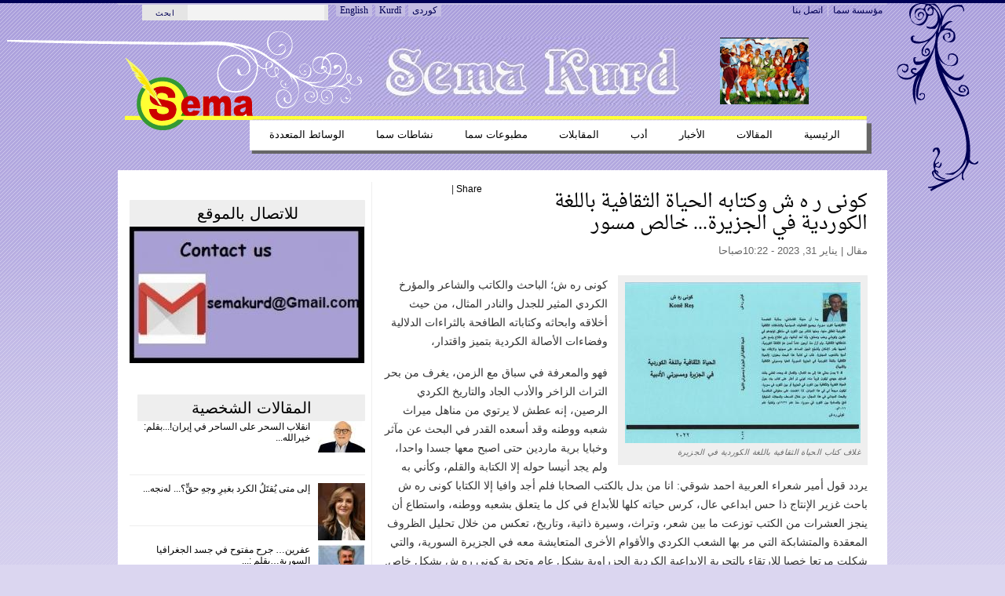

--- FILE ---
content_type: text/html; charset=utf-8
request_url: http://www.semakurd.net/article/%D9%83%D9%88%D9%86%D9%89-%D8%B1-%D9%87-%D8%B4-%D9%88%D9%83%D8%AA%D8%A7%D8%A8%D9%87-%D8%A7%D9%84%D8%AD%D9%8A%D8%A7%D8%A9-%D8%A7%D9%84%D8%AB%D9%82%D8%A7%D9%81%D9%8A%D8%A9-%D8%A8%D8%A7%D9%84%D9%84%D8%BA%D8%A9-%D8%A7%D9%84%D9%83%D9%88%D8%B1%D8%AF%D9%8A%D8%A9-%D9%81%D9%8A-%D8%A7%D9%84%D8%AC%D8%B2%D9%8A%D8%B1%D8%A9-%D8%AE%D8%A7%D9%84%D8%B5-%D9%85%D8%B3%D9%88%D8%B1
body_size: 7711
content:

<!DOCTYPE html PUBLIC "-//W3C//DTD XHTML+RDFa 1.0//EN" "http://www.w3.org/MarkUp/DTD/xhtml-rdfa-1.dtd">
<html 
     xmlns="http://www.w3.org/1999/xhtml"      
     xmlns:dc="http://purl.org/dc/terms/" 
     xmlns:dcmitype="http://purl.org/dc/terms/DCMIType/"
     xmlns:ctag="http://commontag.org/ns#"
     xmlns:foaf="http://xmlns.com/foaf/0.1/"      
     xmlns:v="http://rdf.data-vocabulary.org/#"
     xmlns:fb="http://www.facebook.com/2008/fbml"
     lang="ar" 
     dir="rtl"
     version="XHTML+RDFa 1.0" >
<head>
<meta http-equiv="Content-Type" content="text/html; charset=utf-8" />
  <title> كونى ر ه ش وكتابه الحياة الثقافية باللغة الكوردية في الجزيرة... خالص مسور | semakurd.net</title>
  
<meta http-equiv="Content-Type" content="text/html; charset=utf-8" />
<meta property="og:title" content=" كونى ر ه ش وكتابه الحياة الثقافية باللغة الكوردية في الجزيرة... خالص مسور"/>
<meta property="og:site_name" content="semakurd.net"/>
<meta property="fb:app_id" content="373526719335064"/>

<link rel="shortcut icon" href="/sites/default/files/openpublish_theme_favicon_0.ico" type="image/x-icon" />
  <link type="text/css" rel="stylesheet" media="all" href="/sites/default/files/css/css_8c8f9f96f8454833d7dd391fb90c94df.css" />
<link type="text/css" rel="stylesheet" media="screen" href="/sites/default/files/css/css_e2e8aede7e8499065eeaca2cb382186b.css" />
<link type="text/css" rel="stylesheet" media="print" href="/sites/default/files/css/css_9b1772c56819feaac7859148f1fce2dc.css" />
  <script type="text/javascript" src="/sites/default/files/js/js_e305e73fd8b7591f0269cf15dae9dede.js"></script>
<script type="text/javascript">
<!--//--><![CDATA[//><!--
jQuery.extend(Drupal.settings, { "basePath": "/", "googleanalytics": { "trackOutgoing": 1, "trackMailto": 1, "trackDownload": 1, "trackDownloadExtensions": "7z|aac|arc|arj|asf|asx|avi|bin|csv|doc|exe|flv|gif|gz|gzip|hqx|jar|jpe?g|js|mp(2|3|4|e?g)|mov(ie)?|msi|msp|pdf|phps|png|ppt|qtm?|ra(m|r)?|sea|sit|tar|tgz|torrent|txt|wav|wma|wmv|wpd|xls|xml|z|zip" }, "combineBlocks": [ [ "#block-views-most_viewed_by_taxonomy-block", "#block-views-most_commented_articles-block_1" ], [ "#block-views-most_viewed_by_node_type-block", "#block-views-most_commented_blogs-block_1" ], [ "#block-views-most_viewed_by_node_type-block", "#block-views-most_commented_articles-block_1" ] ], "op_workflow_bonus": null, "viewsSlideshowSingleFrame": { "#views_slideshow_singleframe_main_ad-block_1": { "num_divs": 4, "id_prefix": "#views_slideshow_singleframe_main_", "div_prefix": "#views_slideshow_singleframe_div_", "vss_id": "ad-block_1", "timeout": "7000", "sort": 1, "effect": "blindX", "speed": "900", "start_paused": 0, "delay": "0", "fixed_height": "1", "random": "0", "pause": "1", "pause_on_click": "0", "pause_when_hidden": 0, "pause_when_hidden_type": "full", "amount_allowed_visible": "", "remember_slide": 0, "remember_slide_days": "1", "controls": "0", "items_per_slide": "1", "pager": "0", "pager_type": "Numbered", "pager_hover": "2", "pager_click_to_page": 0, "image_count": "0", "nowrap": "0", "sync": "1", "advanced": "", "ie": { "cleartype": "true", "cleartypenobg": "false" } } } });
//--><!]]>
</script>
  <!--[if gte IE 6]><link type="text/css" rel="stylesheet" media="all" href="/sites/all/themes/openpublish_theme/css/fix-ie.css" /><![endif]-->  
  <!--[if IE 6]><link type="text/css" rel="stylesheet" media="all" href="/##path_not_found##" /><![endif]-->
</head>

<body  class="sidebar-right node-view-page not-front not-logged-in page-node node-type-article one-sidebar sidebar-right i18n-ar" >
    <div id="outer-wrapper"> 
  <div id="wrapper">    	
  
      <div id="top-menu" class="clearfix">
      <ul class="menu"><li class="leaf first even"><a href="/about" title="">مؤسسة سما  </a></li>
<li class="leaf last odd"><a href="/contact" title="">اتصل بنا</a></li>
</ul>    <div id="search_box_top" class="clearfix">
      <form action="/article/%D9%83%D9%88%D9%86%D9%89-%D8%B1-%D9%87-%D8%B4-%D9%88%D9%83%D8%AA%D8%A7%D8%A8%D9%87-%D8%A7%D9%84%D8%AD%D9%8A%D8%A7%D8%A9-%D8%A7%D9%84%D8%AB%D9%82%D8%A7%D9%81%D9%8A%D8%A9-%D8%A8%D8%A7%D9%84%D9%84%D8%BA%D8%A9-%D8%A7%D9%84%D9%83%D9%88%D8%B1%D8%AF%D9%8A%D8%A9-%D9%81%D9%8A-%D8%A7%D9%84%D8%AC%D8%B2%D9%8A%D8%B1%D8%A9-%D8%AE%D8%A7%D9%84%D8%B5-%D9%85%D8%B3%D9%88%D8%B1"  accept-charset="UTF-8" method="post" id="search-theme-form">
<div><div id="search" class="clearfix"><div class="form-item" id="edit-search-theme-form-1-wrapper">
 <input type="text" maxlength="128" name="search_theme_form" id="edit-search-theme-form-1" size="15" value="" title="أدخل العبارات التي تريد البحث عنها." class="form-text" />
</div>
<input type="hidden" name="form_build_id" id="form-1LtyVZ-PhObQKnxPQRDQx3K7E2dI-Kv4ydrJ3oZv6WE" value="form-1LtyVZ-PhObQKnxPQRDQx3K7E2dI-Kv4ydrJ3oZv6WE"  />
<input type="hidden" name="form_id" id="edit-search-theme-form" value="search_theme_form"  />
<div id="top-search-button"><input type="submit" name="op" id="" value="ابحث"  class="form-submit" />
</div></div>
</div></form>
    </div>
<ul class="language-bar"><li class="en first"><a href="/english" class="language-link ">English</a></li>
<li class="ku-kur"><a href="/kurdish" class="language-link ">Kurdî</a></li>
<li class="ku last"><a href="/sorani" class="language-link ">کوردی</a></li>
</ul>
    </div>
  		
  <div id="top-image-area" class="clearfix">   <div id="header">
      <div id="block-views-front_top_ad-block_1" class="clearfix block block-views">

  
  <div class="content">
    <div class="view view-front-top-ad view-id-front_top_ad view-display-id-block_1 view-dom-id-3">
    
  
  
      <div class="view-content">
        <div about="" class="views-row views-row-1 views-row-odd views-row-first views-row-last">
      
  <div class="views-field-field-ad-image-fid">
                <span class="field-content"><img src="http://www.semakurd.net/sites/default/files/imagecache/sema_add_85X0/ad/sema-2.jpg" alt="" title=""  class="imagecache imagecache-sema_add_85X0 imagecache-default imagecache-sema_add_85X0_default" width="410" height="85" /></span>
  </div>
  
  <div class="views-field-edit-node">
                <span class="field-content"></span>
  </div>
  </div>
      </div>
  
  
  
  
  
  
</div>   </div>

</div>
   
  </div> <!-- /#header -->
  </div>
  <div id="logo-area" class="clearfix">	    
    <div id="logo"><a href="/" title="semakurd.net"><img src="/sites/default/files/openpublish_theme_logo.png" alt="semakurd.net" /></a>
    </div><!--/ #logo -->
  </div><!-- #logo-area -->        

  <div id="nav" class="clearfix">
          <ul class="links primary-links clearfix op-primary-links">
                  <li class="first-level off first">
        <a href="/" class="first-level">الرئيسية</a>                
                
      </li>
                <li class="first-level off ">
        <a href="/articles/%D8%A7%D9%84%D9%85%D9%82%D8%A7%D9%84%D8%A7%D8%AA" class="first-level">المقالات</a>                
                  <ul class="second-level">          
                          <li><a href="/articles/%D8%A7%D9%84%D9%85%D9%82%D8%A7%D9%84%D8%A7%D8%AA/%D8%A7%D9%84%D8%B3%D9%8A%D9%86%D9%85%D8%A7"><span>السينما</span></a></li>
                          <li><a href="/articles/%D8%A7%D9%84%D9%85%D9%82%D8%A7%D9%84%D8%A7%D8%AA/%D9%81%D9%86"><span>فن</span></a></li>
                          <li><a href="/articles/%D8%A7%D9%84%D9%85%D9%82%D8%A7%D9%84%D8%A7%D8%AA/%D8%A3%D8%AF%D8%A8"><span>أدب</span></a></li>
                          <li><a href="/articles/%D8%A7%D9%84%D9%85%D9%82%D8%A7%D9%84%D8%A7%D8%AA/%D9%85%D9%88%D8%B3%D9%8A%D9%82%D9%89"><span>موسيقى</span></a></li>
                          <li><a href="/articles/%D8%A7%D9%84%D9%85%D9%82%D8%A7%D9%84%D8%A7%D8%AA/%D8%B3%D9%8A%D8%A7%D8%B3%D8%A9"><span>سياسة</span></a></li>
                      </ul>
                
      </li>
                <li class="first-level off ">
        <a href="/articles/%D8%A7%D9%84%D8%A3%D8%AE%D8%A8%D8%A7%D8%B1" class="first-level">الأخبار</a>                
                  <ul class="second-level">          
                          <li><a href="/articles/%D8%A7%D9%84%D8%A3%D8%AE%D8%A8%D8%A7%D8%B1/%D8%A7%D9%84%D8%B3%D9%8A%D9%86%D9%85%D8%A7"><span>السينما</span></a></li>
                          <li><a href="/articles/%D8%A7%D9%84%D8%A3%D8%AE%D8%A8%D8%A7%D8%B1/%D9%81%D9%86"><span>فن</span></a></li>
                          <li><a href="/articles/%D8%A7%D9%84%D8%A3%D8%AE%D8%A8%D8%A7%D8%B1/%D8%A3%D8%AF%D8%A8"><span>أدب</span></a></li>
                          <li><a href="/articles/%D8%A7%D9%84%D8%A3%D8%AE%D8%A8%D8%A7%D8%B1/%D9%85%D9%88%D8%B3%D9%8A%D9%82%D9%89"><span>موسيقى</span></a></li>
                          <li><a href="/articles/%D8%A7%D9%84%D8%A3%D8%AE%D8%A8%D8%A7%D8%B1/%D8%B3%D9%8A%D8%A7%D8%B3%D8%A9"><span>سياسة</span></a></li>
                      </ul>
                
      </li>
                <li class="first-level off ">
        <a href="/articles/%D8%A3%D8%AF%D8%A8" class="first-level">أدب</a>                
                  <ul class="second-level">          
                          <li><a href="/articles/%D9%82%D8%B5%D8%A7%D8%A6%D8%AF"><span>قصائد</span></a></li>
                          <li><a href="/articles/%D9%82%D8%B5%D8%B5-%D9%82%D8%B5%D9%8A%D8%B1%D8%A9"><span>قصص قصيرة </span></a></li>
                          <li><a href="/articles/%D9%85%D8%B9%D8%B1%D8%B6-%D8%A7%D9%84%D9%83%D8%AA%D8%A8"><span>معرض الكتب</span></a></li>
                      </ul>
                
      </li>
                <li class="first-level off ">
        <a href="/articles/%D8%A7%D9%84%D9%85%D9%82%D8%A7%D8%A8%D9%84%D8%A7%D8%AA" class="first-level">المقابلات</a>                
                
      </li>
                <li class="first-level off ">
        <a href="/articles/%D9%85%D8%B7%D8%A8%D9%88%D8%B9%D8%A7%D8%AA-%D8%B3%D9%85%D8%A7" class="first-level">مطبوعات سما</a>                
                
      </li>
                <li class="first-level off ">
        <a href="/articles/%D9%86%D8%B4%D8%A7%D8%B7%D8%A7%D8%AA-%D8%B3%D9%85%D8%A7%20" class="first-level">نشاطات سما </a>                
                
      </li>
                <li class="first-level off last">
        <a href="/multimedia" class="first-level">الوسائط المتعددة </a>                
                
      </li>
      </ul>          
  </div> <!-- /#nav -->
  <div class="clear"></div>	
  <div id="container" class="clearfix">


<div id="center" class="clearfix">
  
  
  <div class="breadcrumb"><a href="/">الرئيسية</a></div>
   

    
                	<div id="add-this" class="float-right clearfix">
          <div id="facebook-like" style="display:inline-block;">  
    <iframe src="http://www.facebook.com/plugins/like.php?href=http://www.semakurd.net/article/%D9%83%D9%88%D9%86%D9%89-%D8%B1-%D9%87-%D8%B4-%D9%88%D9%83%D8%AA%D8%A7%D8%A8%D9%87-%D8%A7%D9%84%D8%AD%D9%8A%D8%A7%D8%A9-%D8%A7%D9%84%D8%AB%D9%82%D8%A7%D9%81%D9%8A%D8%A9-%D8%A8%D8%A7%D9%84%D9%84%D8%BA%D8%A9-%D8%A7%D9%84%D9%83%D9%88%D8%B1%D8%AF%D9%8A%D8%A9-%D9%81%D9%8A-%D8%A7%D9%84%D8%AC%D8%B2%D9%8A%D8%B1%D8%A9-%D8%AE%D8%A7%D9%84%D8%B5-%D9%85%D8%B3%D9%88%D8%B1 &amp;layout=button_count&amp;show_faces=true&amp;width=80&amp;action=like&amp;colorscheme=light&amp;height=21" scrolling="no" frameborder="0" style="border:none; overflow:hidden; width:95px; height:21px;" allowTransparency="true"></iframe>

</div>


<script type="text/javascript">
var addthis_config =
{
   ui_508_compliant: true,
   services_compact: 'print,favorites,email,facebook,twitter,digg,delicious,myspace,google,more'
}
</script>
<div class="addthis_toolbox addthis_default_style">
<a addthis:title=" كونى ر ه ش وكتابه الحياة الثقافية باللغة الكوردية في الجزيرة... خالص مسور | semakurd.net" href="http://addthis.com/bookmark.php?v=250" class="addthis_button_compact">Share</a>
<span class="addthis_separator">|</span>
<a class="addthis_button_print"></a>
<a class="addthis_button_email"></a>
<a class="addthis_button_twitter"></a>
<a class="addthis_button_facebook"></a>
</div>
<script type="text/javascript" src="http://s7.addthis.com/js/250/addthis_widget.js"></script>
      	</div>
        <h1 property="dc:title"> كونى ر ه ش وكتابه الحياة الثقافية باللغة الكوردية في الجزيرة... خالص مسور</h1>
            
                  
                    
    
        

  
      
  <div id="op-over-content">
        
  </div>
  
  <div id="op-content" typeof="dcmitype:Text">
    	<div class="deck"></div><!-- /.deck -->
<div class="section-date-author">مقال | 
  
  <time property="dc:issued" datatype="xsd:dateTime" datetime="2023-01-31" content="2023-01-31T10:22:29+03:00">يناير 31, 2023 - 10:22صباحا</time>
     	
</div><!-- /.section-date-author -->
<div class="body-content">
    <div class="main-image">
      <img src="http://www.semakurd.net/sites/default/files/imagecache/400xY/P_Kone.Resh_.jpeg" alt="غلاف كتاب الحياة الثقافية باللغة الكوردية في الجزيرة" title="غلاف كتاب الحياة الثقافية باللغة الكوردية في الجزيرة"  class="imagecache imagecache-400xY" width="300" height="205" />        <div class="main-image-desc image-desc">
           <span class="main-image-credit image-credit">غلاف كتاب الحياة الثقافية باللغة الكوردية في الجزيرة</span>
        </div><!-- /.main-image-desc -->
    </div><!-- /.main-image -->
    
  <div property="dc:description"><p>كونى ره ش؛ الباحث والكاتب والشاعر والمؤرخ الكردي المثير للجدل والنادر المثال، من حيث أخلاقه وابحاثه وكتاباته الطافحة بالثراءات الدلالية وفضاءات الأصالة الكردية بتميز واقتدار،</p>
<p>	فهو والمعرفة في سباق مع الزمن، يغرف من بحر التراث الزاخر والأدب الجاد والتاريخ الكردي الرصين، إنه عطش لا يرتوي من مناهل ميراث شعبه ووطنه وقد أسعده القدر في البحث عن مآثر وخبايا برية ماردين حتى اصبح معها جسدا واحدا، ولم يجد أنيسا حوله إلا الكتابة والقلم، وكأني به يردد قول أمير شعراء العربية احمد شوقي: انا من بدل بالكتب الصحابا فلم أجد وافيا إلا الكتابا كونى ره ش باحث غزير الإنتاج ذا حس ابداعي عال، كرس حياته كلها للأبداع في كل ما يتعلق بشعبه ووطنه، واستطاع أن ينجز العشرات من الكتب توزعت ما بين شعر، وتراث، وسيرة ذاتية، وتاريخ، تعكس من خلال تحليل الظروف المعقدة والمتشابكة التي مر بها الشعب الكردي والأقوام الأخرى المتعايشة معه في الجزيرة السورية، والتي شكلت مرتعا خصبا للارتقاء بالتجربة الإبداعية الكردية الجزراوية بشكل عام وتجربة كونى ره ش بشكل خاص.</p>
<p>	&nbsp;</p>
<p>	&nbsp;</p>
<p>	&nbsp;كما كتب كونى ره ش ما لا يحصى من المقالات والأشعار في المجلات والجرائد والمواقع الأنترنيتة الكردية والعالمية وفي معظمها باللغة الكردية السليمة والمسبوكة برصانة وإتقان. وبذلك أقام كونى ره ش نفسه الفياضة بالكردولوجيا مقام القدوة الحسنة لمن يأتي بعده من الكتاب والباحثين الكرد وغير الكرد، وكتاباته تغلب عليها سمة السهل الممتنع، وقد آل الرجل على نفسه ألا يكتب معظم كتاباته إلا بلغته الكردية التي يعشقها بلا حدود. لقد انجز كتابه التاريخي &ndash; الاجتماعي الأثير والذي هو بين أدينا الآن والمعنون بـ(الحياة الثقافية باللغة الكوردية في الجزيرة ومسيرتي والأدبية). فجاء مضمون الكتاب على شكل لوحة ابداعية متميزة، نظرا لخبرة المؤلف المتراكمة في البحث والاستقصاء، وقدرته على الولوج إلى فضاءات الجمل المعبرة والأفكار النيرة والدقة العلمية والحذر في الوقوع في الفراغ واللامفيد. ويتوجب علينا أن نشير بأن كونى ره ش ركز في كتابه على ذكر الجزيرة السورية ذلك الموقع الجغرافي المثير وأيقونة المعاني والجمال لديه، وحيث تقع فيها قريته (دودا) الواقعة على الحدود التركية والفخورة بها حتى الثمالة، ذاكرا بإسهاب اقسام الجزيرة السورية بسهولها ومرابعها وجبالها في مشهد تلفزيوني آسر لا ينسى.</p>
<p>	&nbsp;كما استأثر في مؤلفه بالصحافة الكردية وبمشاهير الشعراء والكتاب الجزراويين وبنسائها الشهيرات وبعوائل وشخصيات الجزيرة من الكرد، والعرب، والسريان، والأرمن، والآشوريين.. واستعرض الحالة الثقافية من خلال الصحف والمجلات التي كانت تصدر.. كذلك آثارها القديمة ومنتجاتها الزراعية من الحبوب والفواكه، ولهذا يعتبر هذا الكتاب وثيقة تاريخية واجتماعية هامة، شيق في مواضيعه لأبعد الحدود، كما يعتبر مرجعا تاريخيا واجتماعيا وتراثيا مهما لكل طالب علم ولكل المؤلفين والكتاب الذين يهمهم الاطلاع على الجزيرة السورية من كل جوانبها الحياتية والجيولوجية.</p>
<p>	وبهذا نرى هذا الباحث والأديب الكردي المجتهد كونى ره ش قد القى بمصالحه الشخصية خلفه واضعا نصب عينيه مصالح شعبه ووطنه، ومصالح كل مكونات الجزيرة السورية، وبالتالي فهو لا يظهر بالفعل في كتابه حقدا ولا شوفينية ولا كرها ضد أحد، بل يقطر كتابه محبة وأخوة واحتراما للجميع، وقلب ملؤه الإنسانية، وحب الخير، والتفاؤل، والأمل، والجمال. </p>
<ul>
<li dir="RTL">
		<strong>القامشلي / 24/1/2023م</strong></li>
</ul>
</div>
  
    
    
</div>

<ul class="links"><li class="statistics_counter first last"><span>قرأت 1836 مرة</span></li>
</ul>  </div>
  
  <div id="op-under-content">
      
  </div>
  
</div> <!-- /#center -->

  <div id="sidebar-right" class="sidebar">
  	  <div id="block-views-ad-block_1" class="clearfix block block-views">

  
  <div class="content">
    <div class="view view-ad view-id-ad view-display-id-block_1 view-dom-id-1">
    
  
  
      <div class="view-content">
      


<div id="views_slideshow_singleframe_main_ad-block_1" class="views_slideshow_singleframe_main views_slideshow_main"><div id="views_slideshow_singleframe_teaser_section_ad-block_1" class="views_slideshow_singleframe_teaser_section"><div class="views_slideshow_singleframe_slide views_slideshow_slide views-row-1 views-row-odd" id="views_slideshow_singleframe_div_ad-block_1_0"><div class="views-row views-row-0 views-row-first views-row-odd">
  
  <div class="views-field-title">
                <span class="field-content">للاتصال بالموقع</span>
  </div>
  
  <div class="views-field-field-ad-image-fid">
                <span class="field-content"><img src="http://www.semakurd.net/sites/default/files/imagecache/width300/ad/mail.gmail_.jpg" alt="" title=""  class="imagecache imagecache-width300 imagecache-default imagecache-width300_default" width="300" height="174" /></span>
  </div>

</div>
</div>
<div class="views_slideshow_singleframe_slide views_slideshow_slide views-row-2 views_slideshow_singleframe_hidden views-row-even" id="views_slideshow_singleframe_div_ad-block_1_1"><div class="views-row views-row-0 views-row-first views-row-odd">
  
  <div class="views-field-title">
                <span class="field-content">مطبوعات مؤسسة سما</span>
  </div>
  
  <div class="views-field-field-ad-image-fid">
                <span class="field-content"><img src="http://www.semakurd.net/sites/default/files/imagecache/width300/ad/sema-weshan.jpg" alt="" title=""  class="imagecache imagecache-width300 imagecache-default imagecache-width300_default" width="300" height="179" /></span>
  </div>

</div>
</div>
<div class="views_slideshow_singleframe_slide views_slideshow_slide views-row-3 views_slideshow_singleframe_hidden views-row-odd" id="views_slideshow_singleframe_div_ad-block_1_2"><div class="views-row views-row-0 views-row-first views-row-odd">
  
  <div class="views-field-title">
                <span class="field-content">Capitol Hotel Erbil</span>
  </div>
  
  <div class="views-field-field-ad-image-fid">
                <span class="field-content"><img src="http://www.semakurd.net/sites/default/files/imagecache/width300/ad/capitol hotel.jpg" alt="" title=""  class="imagecache imagecache-width300 imagecache-default imagecache-width300_default" width="300" height="200" /></span>
  </div>

</div>
</div>
<div class="views_slideshow_singleframe_slide views_slideshow_slide views-row-4 views_slideshow_singleframe_hidden views-row-even" id="views_slideshow_singleframe_div_ad-block_1_3"><div class="views-row views-row-0 views-row-first views-row-odd">
  
  <div class="views-field-title">
                <span class="field-content">مؤسسة سماكرد</span>
  </div>
  
  <div class="views-field-field-ad-image-fid">
                <span class="field-content"><img src="http://www.semakurd.net/sites/default/files/imagecache/width300/ad/sema2.jpg" alt="" title=""  class="imagecache imagecache-width300 imagecache-default imagecache-width300_default" width="300" height="195" /></span>
  </div>

</div>
</div>
</div>
</div>
    </div>
  
  
  
  
  
  
</div>   </div>

</div>
  <div id="block-views-articles_sema-block_4" class="clearfix block block-views">

  
  <div class="content">
    <div class="view view-articles-sema view-id-articles_sema view-display-id-block_4 view-dom-id-2">
        <div class="view-header">
      <a href="/articles/%D8%A7%D9%84%D9%85%D9%82%D8%A7%D9%84%D8%A7%D8%AA-%D8%A7%D9%84%D8%B4%D8%AE%D8%B5%D9%8A%D8%A9">المقالات الشخصية</a>    </div>
  
  
  
      <div class="view-content">
        <div about="" class="views-row views-row-1 views-row-odd views-row-first">
      
  <div class="views-field-field-thumbnail-image-fid">
                <span class="field-content"></span>
  </div>
  
  <div class="views-field-field-main-image-fid">
                <span class="field-content"><a href="/article/%D8%A7%D9%86%D9%82%D9%84%D8%A7%D8%A8-%D8%A7%D9%84%D8%B3%D8%AD%D8%B1-%D8%B9%D9%84%D9%89-%D8%A7%D9%84%D8%B3%D8%A7%D8%AD%D8%B1-%D9%81%D9%8A-%D8%A5%D9%8A%D8%B1%D8%A7%D9%86%D8%A8%D9%82%D9%84%D9%85-%D8%AE%D9%8A%D8%B1%D8%A7%D9%84%D9%84%D9%87-%D8%AE%D9%8A%D8%B1%D8%A7%D9%84%D9%84%D9%87"><a href="/article/%D8%A7%D9%86%D9%82%D9%84%D8%A7%D8%A8-%D8%A7%D9%84%D8%B3%D8%AD%D8%B1-%D8%B9%D9%84%D9%89-%D8%A7%D9%84%D8%B3%D8%A7%D8%AD%D8%B1-%D9%81%D9%8A-%D8%A5%D9%8A%D8%B1%D8%A7%D9%86%D8%A8%D9%82%D9%84%D9%85-%D8%AE%D9%8A%D8%B1%D8%A7%D9%84%D9%84%D9%87-%D8%AE%D9%8A%D8%B1%D8%A7%D9%84%D9%84%D9%87" class="imagecache imagecache-width-opinion-thumb imagecache-linked imagecache-width-opinion-thumb_linked"><img src="http://www.semakurd.net/sites/default/files/imagecache/width-opinion-thumb/xerelah-xerela.jpg" alt="" title="خيرالله خيرالله"  class="imagecache imagecache-width-opinion-thumb" width="60" height="40" /></a></a></span>
  </div>
  
  <div class="views-field-title">
                <span class="field-content"><a href="/article/%D8%A7%D9%86%D9%82%D9%84%D8%A7%D8%A8-%D8%A7%D9%84%D8%B3%D8%AD%D8%B1-%D8%B9%D9%84%D9%89-%D8%A7%D9%84%D8%B3%D8%A7%D8%AD%D8%B1-%D9%81%D9%8A-%D8%A5%D9%8A%D8%B1%D8%A7%D9%86%D8%A8%D9%82%D9%84%D9%85-%D8%AE%D9%8A%D8%B1%D8%A7%D9%84%D9%84%D9%87-%D8%AE%D9%8A%D8%B1%D8%A7%D9%84%D9%84%D9%87">انقلاب السحر على الساحر في إيران!...بقلم: خيرالله...</a></span>
  </div>
  </div>
  <div class="views-separator"></div>  <div about="" class="views-row views-row-2 views-row-even">
      
  <div class="views-field-field-thumbnail-image-fid">
                <span class="field-content"></span>
  </div>
  
  <div class="views-field-field-main-image-fid">
                <span class="field-content"><a href="/article/%D8%A5%D9%84%D9%89-%D9%85%D8%AA%D9%89-%D9%8A%D9%8F%D9%82%D8%AA%D9%8E%D9%84%D9%8F-%D8%A7%D9%84%D9%83%D8%B1%D8%AF-%D8%A8%D8%BA%D9%8A%D8%B1%D9%90-%D9%88%D8%AC%D9%87%D9%90-%D8%AD%D9%82%D9%91%D9%8D%D8%9F-%D9%84%DB%95%D9%86%D8%AC%DB%95-%D8%AF%D8%B2%DB%95%DB%8C%DB%8C"><a href="/article/%D8%A5%D9%84%D9%89-%D9%85%D8%AA%D9%89-%D9%8A%D9%8F%D9%82%D8%AA%D9%8E%D9%84%D9%8F-%D8%A7%D9%84%D9%83%D8%B1%D8%AF-%D8%A8%D8%BA%D9%8A%D8%B1%D9%90-%D9%88%D8%AC%D9%87%D9%90-%D8%AD%D9%82%D9%91%D9%8D%D8%9F-%D9%84%DB%95%D9%86%D8%AC%DB%95-%D8%AF%D8%B2%DB%95%DB%8C%DB%8C" class="imagecache imagecache-width-opinion-thumb imagecache-linked imagecache-width-opinion-thumb_linked"><img src="http://www.semakurd.net/sites/default/files/imagecache/width-opinion-thumb/lence-dizeyi.jpg" alt="" title="لەنجە دزەیی  "  class="imagecache imagecache-width-opinion-thumb" width="60" height="73" /></a></a></span>
  </div>
  
  <div class="views-field-title">
                <span class="field-content"><a href="/article/%D8%A5%D9%84%D9%89-%D9%85%D8%AA%D9%89-%D9%8A%D9%8F%D9%82%D8%AA%D9%8E%D9%84%D9%8F-%D8%A7%D9%84%D9%83%D8%B1%D8%AF-%D8%A8%D8%BA%D9%8A%D8%B1%D9%90-%D9%88%D8%AC%D9%87%D9%90-%D8%AD%D9%82%D9%91%D9%8D%D8%9F-%D9%84%DB%95%D9%86%D8%AC%DB%95-%D8%AF%D8%B2%DB%95%DB%8C%DB%8C">إلى متى يُقتَلُ الكرد بغيرِ وجهِ حقٍّ؟... لەنجە...</a></span>
  </div>
  </div>
  <div class="views-separator"></div>  <div about="" class="views-row views-row-3 views-row-odd views-row-last">
      
  <div class="views-field-field-thumbnail-image-fid">
                <span class="field-content"></span>
  </div>
  
  <div class="views-field-field-main-image-fid">
                <span class="field-content"><a href="/article/%D8%B9%D9%81%D8%B1%D9%8A%D9%86%E2%80%A6-%D8%AC%D8%B1%D8%AD-%D9%85%D9%81%D8%AA%D9%88%D8%AD-%D9%81%D9%8A-%D8%AC%D8%B3%D8%AF-%D8%A7%D9%84%D8%AC%D8%BA%D8%B1%D8%A7%D9%81%D9%8A%D8%A7-%D8%A7%D9%84%D8%B3%D9%88%D8%B1%D9%8A%D8%A9%E2%80%A6%D8%A8%D9%82%D9%84%D9%85-%D9%85-%D8%A3%D8%AD%D9%85%D8%AF-%D8%B2%D9%8A%D8%A8%D8%A7%D8%B1"><a href="/article/%D8%B9%D9%81%D8%B1%D9%8A%D9%86%E2%80%A6-%D8%AC%D8%B1%D8%AD-%D9%85%D9%81%D8%AA%D9%88%D8%AD-%D9%81%D9%8A-%D8%AC%D8%B3%D8%AF-%D8%A7%D9%84%D8%AC%D8%BA%D8%B1%D8%A7%D9%81%D9%8A%D8%A7-%D8%A7%D9%84%D8%B3%D9%88%D8%B1%D9%8A%D8%A9%E2%80%A6%D8%A8%D9%82%D9%84%D9%85-%D9%85-%D8%A3%D8%AD%D9%85%D8%AF-%D8%B2%D9%8A%D8%A8%D8%A7%D8%B1" class="imagecache imagecache-width-opinion-thumb imagecache-linked imagecache-width-opinion-thumb_linked"><img src="http://www.semakurd.net/sites/default/files/imagecache/width-opinion-thumb/m.ahmed-zibar.jpg" alt="" title="الكاتب م. أحمد زيبار"  class="imagecache imagecache-width-opinion-thumb" width="60" height="42" /></a></a></span>
  </div>
  
  <div class="views-field-title">
                <span class="field-content"><a href="/article/%D8%B9%D9%81%D8%B1%D9%8A%D9%86%E2%80%A6-%D8%AC%D8%B1%D8%AD-%D9%85%D9%81%D8%AA%D9%88%D8%AD-%D9%81%D9%8A-%D8%AC%D8%B3%D8%AF-%D8%A7%D9%84%D8%AC%D8%BA%D8%B1%D8%A7%D9%81%D9%8A%D8%A7-%D8%A7%D9%84%D8%B3%D9%88%D8%B1%D9%8A%D8%A9%E2%80%A6%D8%A8%D9%82%D9%84%D9%85-%D9%85-%D8%A3%D8%AD%D9%85%D8%AF-%D8%B2%D9%8A%D8%A8%D8%A7%D8%B1">عفرين… جرح مفتوح في جسد الجغرافيا السورية…بقلم :...</a></span>
  </div>
  </div>
      </div>
  
  
  
  
  
  
</div>   </div>

</div>
  </div> <!-- /#sidebar-right -->
        

      </div> <!-- /#container -->
      <span class="clear"></span>
    </div> <!-- /#wrapper -->
 
        <div class="clear"></div>	
         	
        <div id="footer" class="clearfix clear">
        <div id="footer-links-wrapper">
          <div id="footer-menu-primary"></div>
          <div id="footer-menu-secondary"></div>
        </div><!--/footer-links-wrapper-->
          
            <div id="block-block-1" class="clearfix block block-block">

  
  <div class="content">
    <p>All right preserved by semakurd.net / Mafê belavkirinê parastîne bo Malpera semakurd.net / المقالات التي تنشر في الموقع تعبر عن رأي اصحابها<br />
<a href="http://www.semakurd.info" title="www.semakurd.info">www.semakurd.info</a> | <a href="http://www.semakurd.org" title="www.semakurd.org">www.semakurd.org</a><br />
&copy; 2008 - 2012 </p>
  </div>

</div>
          
        </div> <!-- /#footer -->
 
  </div> <!-- /#outer-wrapper -->
  <!-- /layout -->
  <script type="text/javascript" src="/sites/default/files/js/js_7ffc6a210bb54d5ab6d348ffe201c11b.js"></script>
<script type="text/javascript">
<!--//--><![CDATA[//><!--
var _gaq = _gaq || [];_gaq.push(["_setAccount", "UA-30367122-1"]);_gaq.push(["_trackPageview"]);(function() {var ga = document.createElement("script");ga.type = "text/javascript";ga.async = true;ga.src = ("https:" == document.location.protocol ? "https://ssl" : "http://www") + ".google-analytics.com/ga.js";var s = document.getElementsByTagName("script")[0];s.parentNode.insertBefore(ga, s);})();
//--><!]]>
</script>
</body>
</html>


--- FILE ---
content_type: text/css
request_url: http://www.semakurd.net/sites/default/files/css/css_e2e8aede7e8499065eeaca2cb382186b.css
body_size: 934
content:

body.admin{background:#f0f0f0;}#branding{background:#f0f0f0;color:#242b33;border-bottom:1px solid #fff;}#branding h1.site-name{width:130px;background:url(/sites/all/modules/openpublish_core/openpublish_administration/img/openpublish-icon.png) no-repeat;min-height:30px;padding-left:35px;}#branding h1.site-name a{color:#242b33;}#branding div.breadcrumb a{color:#242b33;}#branding div.right{background:#f0f0f0;}#page-title{background:#f0f0f0;}#page-title h2.page-title{color:#242b33;}#primary-links ul.links li a{border-bottom:1px solid #fff;color:#0055AA;}#primary-links ul.links li a:hover{background:#111 url(/sites/all/modules/openpublish_core/openpublish_administration/img/nav-sprite.png) 100% -35px no-repeat;background-color:#555;}#primary-links ul.links li.active-trail a,#primary-links ul.links li a.active{background:#111 url(/sites/all/modules/openpublish_core/openpublish_administration/img/nav-sprite.png) 100% -1px no-repeat;color:#242b33;}#page-title a.subnav-toggle{background:url(/sites/all/modules/openpublish_core/openpublish_administration/img/subnav-sprite.png) no-repeat;}#page-title a.subnav-expanded{background-position:-30px 0px;}div#admin-toolbar ul#admin-toolbar-user{clear:none;}.path-admin-content-filter span.icon{background-position:-90px 0px !important;}.path-admin-settings-apture span.icon{width:35px !important;height:35px !important;background:transparent url(/sites/all/modules/openpublish_core/openpublish_administration/img/icons-op.png) -135px 0px no-repeat !important;}.path-admin-settings-calais span.icon{width:35px !important;height:35px !important;background:transparent url(/sites/all/modules/openpublish_core/openpublish_administration/img/icons-op.png) 0px 0px no-repeat !important;}.path-admin-settings-morelikethis span.icon{width:35px !important;height:35px !important;background:transparent url(/sites/all/modules/openpublish_core/openpublish_administration/img/icons-op.png) -170px 0px no-repeat !important;}.path-admin-settings-openpublish span.icon{width:35px !important;height:35px !important;background:transparent url(/sites/all/modules/openpublish_core/openpublish_administration/img/icons-op.png) -70px 0px no-repeat !important;}.path-admin-settings-rdf span.icon,.path-admin-content-rdf span.icon{width:35px !important;height:35px !important;background:transparent url(/sites/all/modules/openpublish_core/openpublish_administration/img/icons-op.png) -105px 0px no-repeat !important;}.path-admin-content-topichubs span.icon{width:35px !important;height:35px !important;background:transparent url(/sites/all/modules/openpublish_core/openpublish_administration/img/icons-op.png) -35px 0px no-repeat !important;}div#node-admin-filter .date-inline .container-inline div.form-item{margin-right:3px;float:none;width:auto !important;}label.calais_keyword{margin-right:10px !important;}#credits{float:right;}#credits a{background:url(/sites/all/modules/openpublish_core/openpublish_administration/img/built-with-op.gif) no-repeat;display:block;width:125px;height:41px;text-indent:-9000px;}.right .form-autocomplete{width:280px}div#content div.column-side{width:24.99%;}div#content div.noderelationships-nodereference-buttons-wrapper{margin-left:10px;*display:inline;}#node-admin-filter input{height:auto;}#node-admin-filter dl.multiselect dd .form-item,#node-admin-filter .date-inline{width:auto;height:36px;padding-bottom:3px;}#node-admin-filter .container-inline{margin:0;}#condition-builder #add-term{float:left;}div#ui-datepicker-div{z-index:5;}td.content-multiple-drag{width:25px;}.draggable a.tabledrag-handle{padding-right:.5em;margin:0;}
